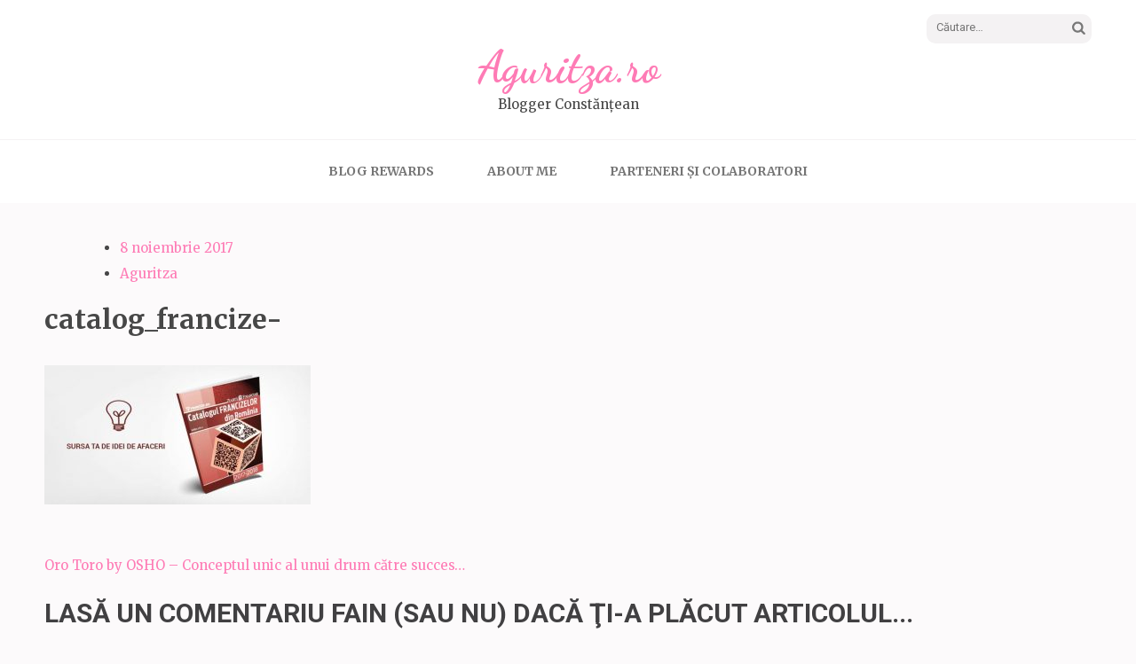

--- FILE ---
content_type: text/html; charset=utf-8
request_url: https://www.google.com/recaptcha/api2/aframe
body_size: 269
content:
<!DOCTYPE HTML><html><head><meta http-equiv="content-type" content="text/html; charset=UTF-8"></head><body><script nonce="WwjoF6L-4Br6J-J5Qn6Yhg">/** Anti-fraud and anti-abuse applications only. See google.com/recaptcha */ try{var clients={'sodar':'https://pagead2.googlesyndication.com/pagead/sodar?'};window.addEventListener("message",function(a){try{if(a.source===window.parent){var b=JSON.parse(a.data);var c=clients[b['id']];if(c){var d=document.createElement('img');d.src=c+b['params']+'&rc='+(localStorage.getItem("rc::a")?sessionStorage.getItem("rc::b"):"");window.document.body.appendChild(d);sessionStorage.setItem("rc::e",parseInt(sessionStorage.getItem("rc::e")||0)+1);localStorage.setItem("rc::h",'1769904130728');}}}catch(b){}});window.parent.postMessage("_grecaptcha_ready", "*");}catch(b){}</script></body></html>